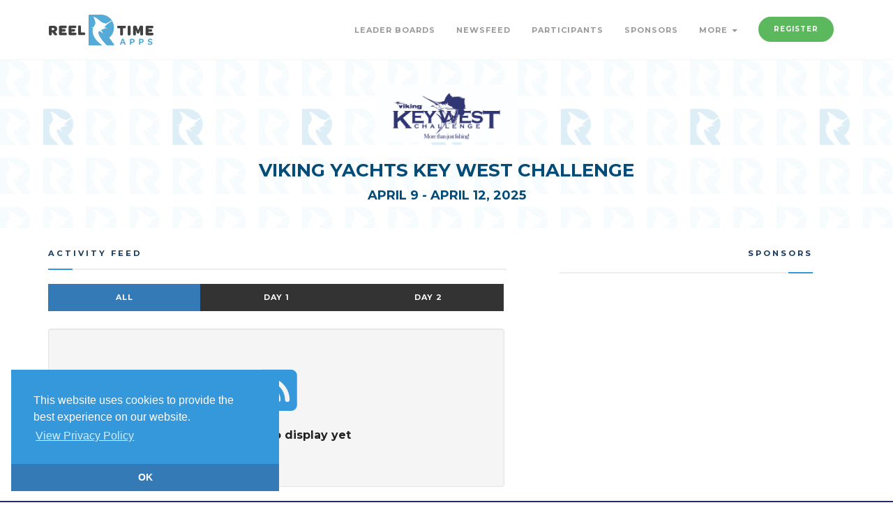

--- FILE ---
content_type: text/html; charset=utf-8
request_url: https://www.reeltimeapps.com/live/tournaments/2023-viking-yachts-key-west-challenge/activities?boat_id=1042&day=2&per=1000&type=all
body_size: 4060
content:
<!DOCTYPE html>
<html>
<head>
	<meta charset="UTF-8">
	<meta name="viewport" content="width=device-width, initial-scale=1, maximum-scale=1,user-scalable=0"/>
    <meta http-equiv="X-UA-Compatible" content="IE=edge">
  	<title lang=”en-us”>Viking Yachts Key West Challenge | Activity Feed | Reel Time Apps </title>
  	<meta name="keywords" content="Sport fishing, tournaments, live scoring, live standings, tournament sponsors, billfish, blue marlin, sailfish, white marlin, dorado, mahi mahi, tuna, wahoo, iphone, app, mobile, android, ipad, apple watch" /> 
  	<meta name="description" content="The only sport-fishing tournament scoring system for iPhone, Android, and Web." />
	
	<meta name="apple-itunes-app" content="app-id=842583256">
	<meta name="google-play-app" content="app-id=com.reeltimeapps.vykwc">
	
    <link rel="stylesheet" media="all" href="/assets/live-9cbdd30c06280c8a7d46d3817fdbf973e43de3154ba6d20a4871f09ea176190a.css" data-turbolinks-track="true" />
	    <link
      rel="stylesheet"
      type="text/css"
      href="https://www.paypalobjects.com/webstatic/en_US/developer/docs/css/cardfields.css"
    />

  	<link href="https://vjs.zencdn.net/7.0.3/video-js.css" rel="stylesheet">
  	<script src="https://vjs.zencdn.net/ie8/ie8-version/videojs-ie8.min.js"></script>

    <script src="/assets/live-d46f74cd663634b9485577dc0840c27762ba81b816dbebc1324dc6279306c191.js" data-turbolinks-track="true"></script>
	
    <meta name="csrf-param" content="authenticity_token" />
<meta name="csrf-token" content="3cR5itFBGetx7LifM7NpA+j2IojJU1q8BDguyd0Jc//+nz1yzQwk00zRAigBAxlPZVRfy/vxCWQtuPjdgzZtPQ==" />

	<link rel="stylesheet" type="text/css" href="//cdnjs.cloudflare.com/ajax/libs/cookieconsent2/3.1.0/cookieconsent.min.css" />
	<script src="//cdnjs.cloudflare.com/ajax/libs/cookieconsent2/3.1.0/cookieconsent.min.js"></script>
	<script>
	window.addEventListener("load", function(){
	window.cookieconsent.initialise({
	  "palette": {
	    "popup": {
	      "background": "#3498db",
	      "text": "#ffffff"
	    },
	    "button": {
      	  "background": "#337ab7",
	      "text": "#3498db"
	    }
	  },
 	 "theme": "edgeless",
 	 "position": "bottom-left",
	  "content": {
	    "message": "This website uses cookies to provide the best experience on our website.",
	    "dismiss": "OK",
	    "link": "View Privacy Policy",
	    "href": "https://www.reeltimeapps.com/privacypolicy.html"
	  }
	})});
	</script>
	
</head>
	<body>
	
		<!-- PRELOADER -->
		<div class="page-loader">
			<div class="loader">Loading...</div>
		</div>
		<!-- END PRELOADER -->
    <!-- HEADER -->
<header class="header js-stick">
	<div class="container">
		<!-- YOUR LOGO HERE -->
		<div class="inner-header">			
			<a class="inner-brand" href="/">
				<img class="brand-light" width="150" src="/assets/logo-light-34fd105d282b1e40a73159b71e767d1a30043a93d8fc285a5a050b07ba356fff.svg" />
				<img class="brand-dark" width="150" src="/assets/logo-dark-05be6ad04e1a292ad6bced7ab927333ff15d338db654fd63742802d99498a36c.svg" />
</a>		</div>

		<!-- OPEN MOBILE MENU -->
		<div class="main-nav-toggle">
			<div class="nav-icon-toggle" data-toggle="collapse" data-target="#custom-collapse">
				<span class="icon-bar"></span>
				<span class="icon-bar"></span>
				<span class="icon-bar"></span>
			</div>
		</div>

		<!-- MAIN MENU -->
		<nav id="custom-collapse" class="main-nav collapse clearfix">
			
			<ul class="inner-nav pull-right montserrat">
			
			
				<li><a href="/live/tournaments/2025-viking-yachts-key-west-challenge/leaderboards">Leader Boards</a></li>
		        <li><a href="/live/tournaments/2025-viking-yachts-key-west-challenge/activities">Newsfeed</a></li>
		        <li><a href="/live/tournaments/2025-viking-yachts-key-west-challenge/participants">Participants</a></li>
				<li><a href="/live/tournaments/2025-viking-yachts-key-west-challenge/sponsors">Sponsors</a></li>
				
				<li class="has-submenu">
					<a href="#">More <span class="caret"></span></a>
					<ul class="submenu">
				        <li><a href="/live/tournaments/2025-viking-yachts-key-west-challenge/photos">Photos</a></li>
				        <li><a href="/live/tournaments/2025-viking-yachts-key-west-challenge/rules">Rules</a></li>
				        <li><a href="/live/tournaments/2025-viking-yachts-key-west-challenge/schedules">Schedule</a></li>
						<li><a href="http://keywestchallenge.com/">keywestchallenge.com/</a></li>
						
					</ul>
				</li>
				
				<li><a class="btn btn-circle btn-success navbar-btn" href="/live/tournaments/2025-viking-yachts-key-west-challenge/register">Register</a></li>
				
				
				<!-- <li></li> -->
				
				
				
			</ul>
		</nav>

	</div>
</header>
<!-- END HEADER -->

	
	

<!-- WRAPPER -->
	<div class="wrapper">
	

<section id="hero" class="module-xs bg-white-alfa-80 color-primary-dark" data-background="https://www.reeltimeapps.com/assets/pattern-d07eb7538e181e18eea54abdec3edddc7b32899b4a83f55591f1fb036c522267.png">
	<div class="container">
		<div class="row">
			<div class="col-sm-12 text-center montserrat text-uppercase">
		        <img width="200" height="200" class="center-block" alt="Viking Yachts Key West Challenge" title="Viking Yachts Key West ChallengeLogo" src="https://cdn.reeltimeapps.com/tournaments/logos/000/000/676/original/vykwc_2x.jpg?1732022226" /><br>
				
				<h2 class="m-b-10">Viking Yachts Key West Challenge</h2>
				<h3 class="m-b-0">April 9 - April 12, 2025</h3>
				<div class="col-sm-6 col-sm-offset-3 text-center montserrat text-uppercase">
				</div>
				
			</div>
		</div>
	</div>
</section>

<section class="divider-bottom p-t-30">
  <div class="container">

    <div class="row montserrat">

      <div class="col-sm-7">

        <h3 class="montserrat text-uppercase bottom-line">Activity Feed</h3>

		
        <div class="btn-group btn-group-justified" role="group" aria-label="...">

	<div class="btn-group">
	  <a class="btn btn-lb btn-primary" role="button" data-remote="true" href="/live/tournaments/2025-viking-yachts-key-west-challenge/activities?day=0&amp;type=all">All</a>
	</div>

    <div class="btn-group">
      <a class="btn btn-lb btn-dark" role="button" data-remote="true" href="/live/tournaments/2025-viking-yachts-key-west-challenge/activities?day=1&amp;type=all">Day 1</a>
    </div>
    <div class="btn-group">
      <a class="btn btn-lb btn-dark" role="button" data-remote="true" href="/live/tournaments/2025-viking-yachts-key-west-challenge/activities?day=2&amp;type=all">Day 2</a>
    </div>
</div>

<br>

<div id="feed-all">
	<div class="col-sm-12 col-md-12 col-lg-12 well">
	  <div class="box-icon text-center montserrat">
	    <div class="icon-box-icon">
	      <i class='fa fa-rss-square fa-2x'></i>
	    </div>
	    <h4>No activity to display yet</h4>
	  </div>
	</div>
</div>


      </div>

      <div class="col-sm-4 center-block sidebar">
	<h3 class="montserrat text-uppercase bottom-line text-right">Sponsors</h3>

	
</div>

    </div>

  </div>
</section>
	<!-- FOOTER -->

<footer class="footer" style="background-color: #292A65;">
	<div class="container">
	
		<div class="row">
	
			<!--  -->
			<div class="col-sm-6">
				<div class="widget">
					<h6 class="montserrat text-uppercase bottom-line">Contact Key West Challenge</h6>
						Contact: Mary Foust<br>
						609-296-6000<br>
						Email: mfoust@vikingyachts.com
					
					<address class="map-background">

						<p>, Key West Fl</p>
					</address>
	
					<ul class="social-icons social-icons-simple">
						<li><a href="https://www.facebook.com/vikingkeywestchallengetourny?ref=br_tf"><i class="fa fa-facebook"></i></a></li>
						<li><a href="https://www.instagram.com/vikingkeywestchallenge/"><i class="fa fa-instagram"></i></a></li>
					</ul>
				</div>
			</div>
			<!--  -->

			<div class="col-sm-6">
				<div class="widget">
					<h6 class="montserrat text-uppercase bottom-line">Apps</h6>
						<a class="btn btn-lg btn-circle btn-primary" href="https://itunes.apple.com/us/app/viking-yachts-key-west-challenge/id842583256?mt=8">
						<i class="fa fa-apple"></i> iPhone App Store
</a>
						<a class="btn btn-lg btn-circle btn-success" href="https://play.google.com/store/apps/details?id=com.reeltimeapps.vykwc">
						<i class="fa fa-google"></i> Android Google Play
</a>				</div>
			</div>
	
	
		</div><!-- .row -->
	
		<div class="copyright">
	
			<div class="row">
	
				<div class="col-sm-6">
					<p class="m-0">
						&copy; Reel Time Apps Inc. 2013-2026. All Rights Reserved.
					</p>
				</div>
	
				<div class="col-sm-6">
					<div class="text-right">
						<a href="#top" class="scroll-top"><i class="fa fa-level-up"></i></a>
					</div>
				</div>
	
			</div><!-- .row -->
	
		</div>
	
	</div>
</footer>
<!-- END FOOTER -->
	</div>

	
  <script src="https://vjs.zencdn.net/7.0.3/video.js"></script>
    <script>
  (function(i,s,o,g,r,a,m){i['GoogleAnalyticsObject']=r;i[r]=i[r]||function(){
  (i[r].q=i[r].q||[]).push(arguments)},i[r].l=1*new Date();a=s.createElement(o),
  m=s.getElementsByTagName(o)[0];a.async=1;a.src=g;m.parentNode.insertBefore(a,m)
  })(window,document,'script','//www.google-analytics.com/analytics.js','ga');

  ga('create', 'UA-40274534-1', 'reeltimeapps.com');
  ga('send', 'pageview');

</script>
	<script id="IntercomSettingsScriptTag">
//<![CDATA[
window.intercomSettings = {"app_id":"ii2w886h","installation_type":"rails"};(function(){var w=window;var ic=w.Intercom;if(typeof ic==="function"){ic('reattach_activator');ic('update',intercomSettings);}else{var d=document;var i=function(){i.c(arguments)};i.q=[];i.c=function(args){i.q.push(args)};w.Intercom=i;function l(){var s=d.createElement('script');s.type='text/javascript';s.async=true;s.src='https://widget.intercom.io/widget/ii2w886h';var x=d.getElementsByTagName('script')[0];x.parentNode.insertBefore(s,x);}if(w.attachEvent){w.attachEvent('onload',l);}else{w.addEventListener('load',l,false);}};})()
//]]>
</script>
</body>
</html>
